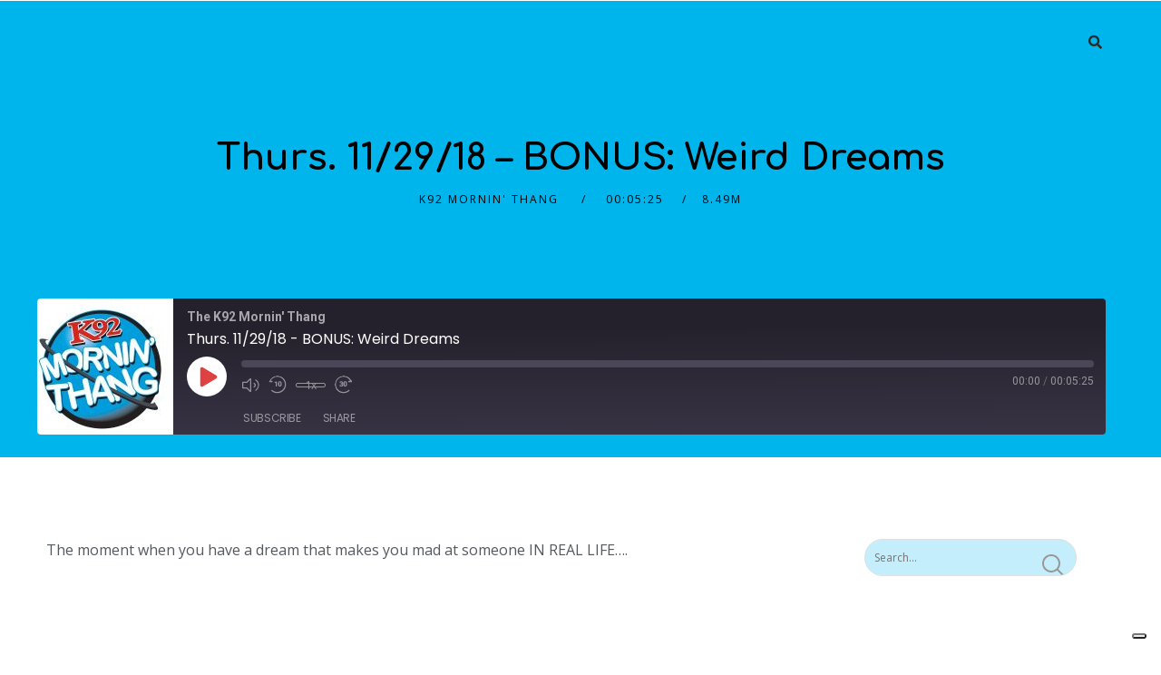

--- FILE ---
content_type: text/css
request_url: https://qodpod.com/wp-content/uploads/elementor/css/post-14.css?ver=1742831711
body_size: 2135
content:
.elementor-kit-14{--e-global-color-primary:#00B4EC;--e-global-color-secondary:#54595F;--e-global-color-text:#7A7A7A;--e-global-color-accent:#61CE70;--e-global-color-525ceff1:#4054B2;--e-global-color-50af650a:#23A455;--e-global-color-149bb082:#000;--e-global-color-ac9be68:#FFF;--e-global-color-9f7f926:#D91E82;--e-global-color-d102cc1:#00B4EC;--e-global-typography-primary-font-family:"Roboto";--e-global-typography-primary-font-weight:600;--e-global-typography-secondary-font-family:"Roboto Slab";--e-global-typography-secondary-font-weight:400;--e-global-typography-text-font-family:"Roboto";--e-global-typography-text-font-weight:400;--e-global-typography-accent-font-family:"Roboto";--e-global-typography-accent-font-weight:500;background-color:var( --e-global-color-ac9be68 );color:var( --e-global-color-secondary );}.elementor-kit-14 e-page-transition{background-color:#FFBC7D;}.elementor-kit-14 a{color:var( --e-global-color-primary );}.elementor-kit-14 a:hover{color:var( --e-global-color-9f7f926 );}.elementor-kit-14 h1{font-family:"Comfortaa", Sans-serif;font-size:40px;}.elementor-kit-14 h2{font-size:30px;}.elementor-kit-14 h3{font-size:80px;}.elementor-kit-14 button,.elementor-kit-14 input[type="button"],.elementor-kit-14 input[type="submit"],.elementor-kit-14 .elementor-button{font-family:"Open Sans", Sans-serif;font-size:15px;font-weight:normal;text-transform:none;line-height:0.1em;letter-spacing:-0.4px;border-radius:15px 15px 15px 15px;}.elementor-kit-14 label{color:var( --e-global-color-149bb082 );}.elementor-kit-14 input:not([type="button"]):not([type="submit"]),.elementor-kit-14 textarea,.elementor-kit-14 .elementor-field-textual{font-size:12px;color:#000000;background-color:#00B4EC3B;border-radius:35px 35px 35px 35px;padding:10px 10px 10px 10px;}.elementor-section.elementor-section-boxed > .elementor-container{max-width:1140px;}.e-con{--container-max-width:1140px;}{}h1.entry-title{display:var(--page-title-display);}@media(max-width:1024px){.elementor-section.elementor-section-boxed > .elementor-container{max-width:1024px;}.e-con{--container-max-width:1024px;}}@media(max-width:767px){.elementor-kit-14 h1{font-size:40px;}.elementor-section.elementor-section-boxed > .elementor-container{max-width:767px;}.e-con{--container-max-width:767px;}}

--- FILE ---
content_type: text/css
request_url: https://cdn.iubenda.com/iubenda_i_badge.css
body_size: 366
content:
body,html{margin:0;padding:0;font-family:"Helvetica Neue", Helvetica, Arial, FreeSans, sans-serif;line-height:12px}a{display:inline-block;padding:0 8px;border:1px;border-style:solid;border-radius:3px;font-size:11px;border:1px solid #D2D3D3;line-height:18px;font-weight:bold}.iubenda-white{background:#fff url(//cdn.iubenda.com/icon_green_mini.png) no-repeat;background-size:auto 14px;background-position:7px 3px;background-position-x:6px;background-position-y:2px;padding-left:20px;text-decoration:none;color:#505762;-webkit-box-shadow:0 1px 0 #ebebec;box-shadow:0 1px 0 #ebebec;-webkit-box-shadow:0 1px 0 rgba(0,0,0,0.08);box-shadow:0 1px 0 rgba(0,0,0,0.08);border-top-color:#D0D0D0;border-left-color:#C3C3C3;border-right-color:#C3C3C3;border-bottom-color:#B8B9BA}.iubenda-white:hover{color:#333}.iubenda-white:active{-webkit-box-shadow:inset 0 2px 4px rgba(0,0,0,0.25),0 1px 2px rgba(0,0,0,0.05);box-shadow:inset 0 2px 4px rgba(0,0,0,0.25),0 1px 2px rgba(0,0,0,0.05)}.iubenda-black{background:#383838 url(//cdn.iubenda.com/icon_gray_mini.png) no-repeat;background-size:auto 14px;background-position:7px 3px;background-position-x:6px;background-position-y:2px;padding-left:20px;text-decoration:none;color:#FFF;-webkit-box-shadow:0 1px 0 #5B5C5C;box-shadow:0 1px 0 #5B5C5C;-webkit-box-shadow:0 1px 0 rgba(0,0,0,0.08);box-shadow:0 1px 0 rgba(0,0,0,0.08);border-color:transparent}.iubenda-black:hover{color:#EEE}.iubenda-black:active{-webkit-box-shadow:inset 0 2px 4px rgba(0,0,0,0.8),0 1px 2px rgba(0,0,0,0.05);box-shadow:inset 0 2px 4px rgba(0,0,0,0.8),0 1px 2px rgba(0,0,0,0.05)}.no-brand{background-image:none;padding-left:8px}.iub-anchor{border-radius:3px 3px 0 0;border-bottom:0;position:fixed;bottom:0}.iubenda-iframe-anchor{position:fixed;bottom:0;right:100px}#i_badge-link:focus-visible{outline:none}#i_badge-link:focus{border:2px solid #0000ff}


--- FILE ---
content_type: text/javascript
request_url: https://qodpod.com/wp-content/plugins/secondline-custom/assets/js/audio/mediaelement-skip-back.js?ver=222
body_size: 1536
content:
/*!
 * MediaElement.js
 * http://www.mediaelementjs.com/
 *
 * Wrapper that mimics native HTML5 MediaElement (audio and video)
 * using a variety of technologies (pure JavaScript, Flash, iframe)
 *
 * Copyright 2010-2017, John Dyer (http://j.hn/)
 * License: MIT
 *
 */
!function t(e,i,n){function r(o,a){if(!i[o]){if(!e[o]){var c="function"==typeof require&&require;if(!a&&c)return c(o,!0);if(s)return s(o,!0);var p=new Error("Cannot find module '"+o+"'");throw p.code="MODULE_NOT_FOUND",p}var u=i[o]={exports:{}};e[o][0].call(u.exports,function(t){var i=e[o][1][t];return r(i||t)},u,u.exports,t,e,i,n)}return i[o].exports}for(var s="function"==typeof require&&require,o=0;o<n.length;o++)r(n[o]);return r}({1:[function(t,e,i){"use strict";mejs.i18n.en["mejs.time-skip-back"]=["Skip back 1 second","Skip back %1 seconds"],Object.assign(mejs.MepDefaults,{skipBackInterval:30,skipBackText:null}),Object.assign(MediaElementPlayer.prototype,{buildskipback:function(t,e,i,n){var r=this,s=mejs.i18n.t("mejs.time-skip-back",r.options.skipBackInterval),o=mejs.Utils.isString(r.options.skipBackText)?r.options.skipBackText.replace("%1",r.options.skipBackInterval):s,a=document.createElement("div");a.className=r.options.classPrefix+"button "+r.options.classPrefix+"skip-back-button",a.innerHTML='<button type="button" aria-controls="'+r.id+'" title="'+o+'" aria-label="'+o+'" tabindex="0">'+r.options.skipBackInterval+"</button>",r.addControlElement(a,"skipback"),a.addEventListener("click",function(){if(isNaN(n.duration)?r.options.skipBackInterval:n.duration){var t=n.currentTime===1/0?0:n.currentTime;n.setCurrentTime(Math.max(t-r.options.skipBackInterval,0)),this.querySelector("button").blur()}})}})},{}]},{},[1]);

--- FILE ---
content_type: application/javascript; charset=utf-8
request_url: https://cs.iubenda.com/cookie-solution/confs/js/42694472.js
body_size: -285
content:
_iub.csRC = { showBranding: false, publicId: '94d3a913-6db6-11ee-8bfc-5ad8d8c564c0', floatingGroup: false };
_iub.csEnabled = true;
_iub.csPurposes = [3,4,1,"sh","s"];
_iub.cpUpd = 1672948590;
_iub.csT = 0.025;
_iub.googleConsentModeV2 = true;
_iub.totalNumberOfProviders = 6;
